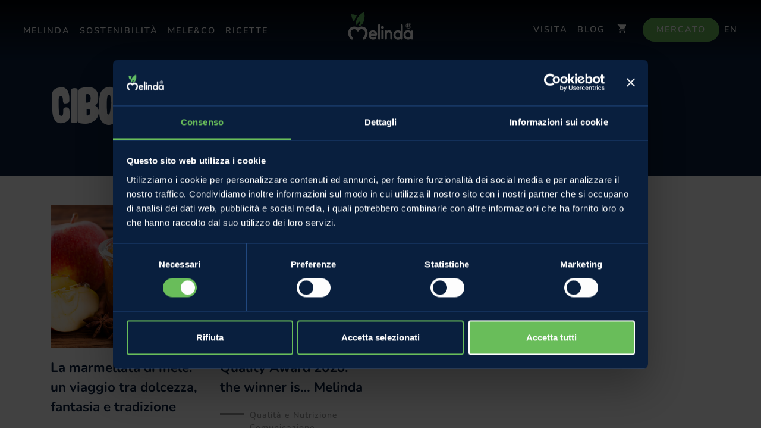

--- FILE ---
content_type: text/html; charset=UTF-8
request_url: https://melinda.it/tag/cibo-sano/
body_size: 12940
content:
<!DOCTYPE html>
<html dir="ltr" lang="it-IT"
	prefix="og: https://ogp.me/ns#" >
<head>
  <meta charset="UTF-8">
  <meta name="viewport" content="width=device-width, initial-scale=1, shrink-to-fit=no">
  <link rel="profile" href="https://gmpg.org/xfn/11">

	<link rel="stylesheet" href="https://use.typekit.net/lso3kvk.css">
	
	<link rel="stylesheet" href="https://melinda.it/wp-content/themes/melinda/jquery-plugin/owl/owl.carousel.min.css" />

  <title>Cibo sano</title>
<link rel="alternate" hreflang="it" href="https://melinda.it/tag/cibo-sano/" />
<link rel="alternate" hreflang="x-default" href="https://melinda.it/tag/cibo-sano/" />

		<!-- All in One SEO 4.2.4 - aioseo.com -->
		<meta name="robots" content="max-snippet:-1, max-image-preview:large, max-video-preview:-1" />
		<link rel="canonical" href="https://melinda.it/tag/cibo-sano/" />
		<meta name="generator" content="All in One SEO (AIOSEO) 4.2.4 " />
		<script type="application/ld+json" class="aioseo-schema">
			{"@context":"https:\/\/schema.org","@graph":[{"@type":"WebSite","@id":"https:\/\/melinda.it\/#website","url":"https:\/\/melinda.it\/","name":"Melinda","description":"Mele prodotte in Trentino, Val di Non, Val di Sole","inLanguage":"it-IT","publisher":{"@id":"https:\/\/melinda.it\/#organization"}},{"@type":"Organization","@id":"https:\/\/melinda.it\/#organization","name":"Melinda","url":"https:\/\/melinda.it\/","logo":{"@type":"ImageObject","@id":"https:\/\/melinda.it\/#organizationLogo","url":"https:\/\/melinda.it\/wp-content\/uploads\/2019\/08\/melinda-main-logo-noborder.svg","caption":"melinda main logo noborder"},"image":{"@id":"https:\/\/melinda.it\/#organizationLogo"},"sameAs":["https:\/\/www.instagram.com\/melinda.valdinon\/","https:\/\/www.youtube.com\/user\/MelindaValDiNon","https:\/\/www.linkedin.com\/company\/consorzio-melinda-sca\/"]},{"@type":"BreadcrumbList","@id":"https:\/\/melinda.it\/tag\/cibo-sano\/#breadcrumblist","itemListElement":[{"@type":"ListItem","@id":"https:\/\/melinda.it\/#listItem","position":1,"item":{"@type":"WebPage","@id":"https:\/\/melinda.it\/","name":"Home","description":"Mele DOP del Trentino, Val di Non, Val di Sole: un consorzio di cooperative che coltiva e produce mele Golden, Red, Fuji, Renetta, Gala, Evelina e altra frutta","url":"https:\/\/melinda.it\/"},"nextItem":"https:\/\/melinda.it\/tag\/cibo-sano\/#listItem"},{"@type":"ListItem","@id":"https:\/\/melinda.it\/tag\/cibo-sano\/#listItem","position":2,"item":{"@type":"WebPage","@id":"https:\/\/melinda.it\/tag\/cibo-sano\/","name":"Cibo sano","url":"https:\/\/melinda.it\/tag\/cibo-sano\/"},"previousItem":"https:\/\/melinda.it\/#listItem"}]},{"@type":"CollectionPage","@id":"https:\/\/melinda.it\/tag\/cibo-sano\/#collectionpage","url":"https:\/\/melinda.it\/tag\/cibo-sano\/","name":"Cibo sano","inLanguage":"it-IT","isPartOf":{"@id":"https:\/\/melinda.it\/#website"},"breadcrumb":{"@id":"https:\/\/melinda.it\/tag\/cibo-sano\/#breadcrumblist"}}]}
		</script>
		<!-- All in One SEO -->

<link rel='dns-prefetch' href='//staging.melinda.it' />
<link rel='dns-prefetch' href='//s.w.org' />
<link rel="alternate" type="application/rss+xml" title="Melinda &raquo; Feed" href="https://melinda.it/feed/" />
<link rel="alternate" type="application/rss+xml" title="Melinda &raquo; Feed dei commenti" href="https://melinda.it/comments/feed/" />
<link rel="alternate" type="application/rss+xml" title="Melinda &raquo; Cibo sano Feed del tag" href="https://melinda.it/tag/cibo-sano/feed/" />
<script type="d01eb1ea4edbfdc58e4beeb4-text/javascript">
window._wpemojiSettings = {"baseUrl":"https:\/\/s.w.org\/images\/core\/emoji\/14.0.0\/72x72\/","ext":".png","svgUrl":"https:\/\/s.w.org\/images\/core\/emoji\/14.0.0\/svg\/","svgExt":".svg","source":{"concatemoji":"https:\/\/melinda.it\/wp-includes\/js\/wp-emoji-release.min.js?ver=6.0.1"}};
/*! This file is auto-generated */
!function(e,a,t){var n,r,o,i=a.createElement("canvas"),p=i.getContext&&i.getContext("2d");function s(e,t){var a=String.fromCharCode,e=(p.clearRect(0,0,i.width,i.height),p.fillText(a.apply(this,e),0,0),i.toDataURL());return p.clearRect(0,0,i.width,i.height),p.fillText(a.apply(this,t),0,0),e===i.toDataURL()}function c(e){var t=a.createElement("script");t.src=e,t.defer=t.type="text/javascript",a.getElementsByTagName("head")[0].appendChild(t)}for(o=Array("flag","emoji"),t.supports={everything:!0,everythingExceptFlag:!0},r=0;r<o.length;r++)t.supports[o[r]]=function(e){if(!p||!p.fillText)return!1;switch(p.textBaseline="top",p.font="600 32px Arial",e){case"flag":return s([127987,65039,8205,9895,65039],[127987,65039,8203,9895,65039])?!1:!s([55356,56826,55356,56819],[55356,56826,8203,55356,56819])&&!s([55356,57332,56128,56423,56128,56418,56128,56421,56128,56430,56128,56423,56128,56447],[55356,57332,8203,56128,56423,8203,56128,56418,8203,56128,56421,8203,56128,56430,8203,56128,56423,8203,56128,56447]);case"emoji":return!s([129777,127995,8205,129778,127999],[129777,127995,8203,129778,127999])}return!1}(o[r]),t.supports.everything=t.supports.everything&&t.supports[o[r]],"flag"!==o[r]&&(t.supports.everythingExceptFlag=t.supports.everythingExceptFlag&&t.supports[o[r]]);t.supports.everythingExceptFlag=t.supports.everythingExceptFlag&&!t.supports.flag,t.DOMReady=!1,t.readyCallback=function(){t.DOMReady=!0},t.supports.everything||(n=function(){t.readyCallback()},a.addEventListener?(a.addEventListener("DOMContentLoaded",n,!1),e.addEventListener("load",n,!1)):(e.attachEvent("onload",n),a.attachEvent("onreadystatechange",function(){"complete"===a.readyState&&t.readyCallback()})),(e=t.source||{}).concatemoji?c(e.concatemoji):e.wpemoji&&e.twemoji&&(c(e.twemoji),c(e.wpemoji)))}(window,document,window._wpemojiSettings);
</script>
<style>
img.wp-smiley,
img.emoji {
	display: inline !important;
	border: none !important;
	box-shadow: none !important;
	height: 1em !important;
	width: 1em !important;
	margin: 0 0.07em !important;
	vertical-align: -0.1em !important;
	background: none !important;
	padding: 0 !important;
}
</style>
	<link rel='stylesheet' id='wp-block-library-css'  href='https://melinda.it/wp-includes/css/dist/block-library/style.min.css?ver=6.0.1' media='all' />
<style id='global-styles-inline-css'>
body{--wp--preset--color--black: #000000;--wp--preset--color--cyan-bluish-gray: #abb8c3;--wp--preset--color--white: #fff;--wp--preset--color--pale-pink: #f78da7;--wp--preset--color--vivid-red: #cf2e2e;--wp--preset--color--luminous-vivid-orange: #ff6900;--wp--preset--color--luminous-vivid-amber: #fcb900;--wp--preset--color--light-green-cyan: #7bdcb5;--wp--preset--color--vivid-green-cyan: #00d084;--wp--preset--color--pale-cyan-blue: #8ed1fc;--wp--preset--color--vivid-cyan-blue: #0693e3;--wp--preset--color--vivid-purple: #9b51e0;--wp--preset--color--blue: #0d6efd;--wp--preset--color--indigo: #6610f2;--wp--preset--color--purple: #5533ff;--wp--preset--color--pink: #d63384;--wp--preset--color--red: #dc3545;--wp--preset--color--orange: #fd7e14;--wp--preset--color--yellow: #ffc107;--wp--preset--color--green: #198754;--wp--preset--color--teal: #20c997;--wp--preset--color--cyan: #0dcaf0;--wp--preset--color--gray: #6c757d;--wp--preset--color--gray-dark: #343a40;--wp--preset--gradient--vivid-cyan-blue-to-vivid-purple: linear-gradient(135deg,rgba(6,147,227,1) 0%,rgb(155,81,224) 100%);--wp--preset--gradient--light-green-cyan-to-vivid-green-cyan: linear-gradient(135deg,rgb(122,220,180) 0%,rgb(0,208,130) 100%);--wp--preset--gradient--luminous-vivid-amber-to-luminous-vivid-orange: linear-gradient(135deg,rgba(252,185,0,1) 0%,rgba(255,105,0,1) 100%);--wp--preset--gradient--luminous-vivid-orange-to-vivid-red: linear-gradient(135deg,rgba(255,105,0,1) 0%,rgb(207,46,46) 100%);--wp--preset--gradient--very-light-gray-to-cyan-bluish-gray: linear-gradient(135deg,rgb(238,238,238) 0%,rgb(169,184,195) 100%);--wp--preset--gradient--cool-to-warm-spectrum: linear-gradient(135deg,rgb(74,234,220) 0%,rgb(151,120,209) 20%,rgb(207,42,186) 40%,rgb(238,44,130) 60%,rgb(251,105,98) 80%,rgb(254,248,76) 100%);--wp--preset--gradient--blush-light-purple: linear-gradient(135deg,rgb(255,206,236) 0%,rgb(152,150,240) 100%);--wp--preset--gradient--blush-bordeaux: linear-gradient(135deg,rgb(254,205,165) 0%,rgb(254,45,45) 50%,rgb(107,0,62) 100%);--wp--preset--gradient--luminous-dusk: linear-gradient(135deg,rgb(255,203,112) 0%,rgb(199,81,192) 50%,rgb(65,88,208) 100%);--wp--preset--gradient--pale-ocean: linear-gradient(135deg,rgb(255,245,203) 0%,rgb(182,227,212) 50%,rgb(51,167,181) 100%);--wp--preset--gradient--electric-grass: linear-gradient(135deg,rgb(202,248,128) 0%,rgb(113,206,126) 100%);--wp--preset--gradient--midnight: linear-gradient(135deg,rgb(2,3,129) 0%,rgb(40,116,252) 100%);--wp--preset--duotone--dark-grayscale: url('#wp-duotone-dark-grayscale');--wp--preset--duotone--grayscale: url('#wp-duotone-grayscale');--wp--preset--duotone--purple-yellow: url('#wp-duotone-purple-yellow');--wp--preset--duotone--blue-red: url('#wp-duotone-blue-red');--wp--preset--duotone--midnight: url('#wp-duotone-midnight');--wp--preset--duotone--magenta-yellow: url('#wp-duotone-magenta-yellow');--wp--preset--duotone--purple-green: url('#wp-duotone-purple-green');--wp--preset--duotone--blue-orange: url('#wp-duotone-blue-orange');--wp--preset--font-size--small: 13px;--wp--preset--font-size--medium: 20px;--wp--preset--font-size--large: 36px;--wp--preset--font-size--x-large: 42px;}.has-black-color{color: var(--wp--preset--color--black) !important;}.has-cyan-bluish-gray-color{color: var(--wp--preset--color--cyan-bluish-gray) !important;}.has-white-color{color: var(--wp--preset--color--white) !important;}.has-pale-pink-color{color: var(--wp--preset--color--pale-pink) !important;}.has-vivid-red-color{color: var(--wp--preset--color--vivid-red) !important;}.has-luminous-vivid-orange-color{color: var(--wp--preset--color--luminous-vivid-orange) !important;}.has-luminous-vivid-amber-color{color: var(--wp--preset--color--luminous-vivid-amber) !important;}.has-light-green-cyan-color{color: var(--wp--preset--color--light-green-cyan) !important;}.has-vivid-green-cyan-color{color: var(--wp--preset--color--vivid-green-cyan) !important;}.has-pale-cyan-blue-color{color: var(--wp--preset--color--pale-cyan-blue) !important;}.has-vivid-cyan-blue-color{color: var(--wp--preset--color--vivid-cyan-blue) !important;}.has-vivid-purple-color{color: var(--wp--preset--color--vivid-purple) !important;}.has-black-background-color{background-color: var(--wp--preset--color--black) !important;}.has-cyan-bluish-gray-background-color{background-color: var(--wp--preset--color--cyan-bluish-gray) !important;}.has-white-background-color{background-color: var(--wp--preset--color--white) !important;}.has-pale-pink-background-color{background-color: var(--wp--preset--color--pale-pink) !important;}.has-vivid-red-background-color{background-color: var(--wp--preset--color--vivid-red) !important;}.has-luminous-vivid-orange-background-color{background-color: var(--wp--preset--color--luminous-vivid-orange) !important;}.has-luminous-vivid-amber-background-color{background-color: var(--wp--preset--color--luminous-vivid-amber) !important;}.has-light-green-cyan-background-color{background-color: var(--wp--preset--color--light-green-cyan) !important;}.has-vivid-green-cyan-background-color{background-color: var(--wp--preset--color--vivid-green-cyan) !important;}.has-pale-cyan-blue-background-color{background-color: var(--wp--preset--color--pale-cyan-blue) !important;}.has-vivid-cyan-blue-background-color{background-color: var(--wp--preset--color--vivid-cyan-blue) !important;}.has-vivid-purple-background-color{background-color: var(--wp--preset--color--vivid-purple) !important;}.has-black-border-color{border-color: var(--wp--preset--color--black) !important;}.has-cyan-bluish-gray-border-color{border-color: var(--wp--preset--color--cyan-bluish-gray) !important;}.has-white-border-color{border-color: var(--wp--preset--color--white) !important;}.has-pale-pink-border-color{border-color: var(--wp--preset--color--pale-pink) !important;}.has-vivid-red-border-color{border-color: var(--wp--preset--color--vivid-red) !important;}.has-luminous-vivid-orange-border-color{border-color: var(--wp--preset--color--luminous-vivid-orange) !important;}.has-luminous-vivid-amber-border-color{border-color: var(--wp--preset--color--luminous-vivid-amber) !important;}.has-light-green-cyan-border-color{border-color: var(--wp--preset--color--light-green-cyan) !important;}.has-vivid-green-cyan-border-color{border-color: var(--wp--preset--color--vivid-green-cyan) !important;}.has-pale-cyan-blue-border-color{border-color: var(--wp--preset--color--pale-cyan-blue) !important;}.has-vivid-cyan-blue-border-color{border-color: var(--wp--preset--color--vivid-cyan-blue) !important;}.has-vivid-purple-border-color{border-color: var(--wp--preset--color--vivid-purple) !important;}.has-vivid-cyan-blue-to-vivid-purple-gradient-background{background: var(--wp--preset--gradient--vivid-cyan-blue-to-vivid-purple) !important;}.has-light-green-cyan-to-vivid-green-cyan-gradient-background{background: var(--wp--preset--gradient--light-green-cyan-to-vivid-green-cyan) !important;}.has-luminous-vivid-amber-to-luminous-vivid-orange-gradient-background{background: var(--wp--preset--gradient--luminous-vivid-amber-to-luminous-vivid-orange) !important;}.has-luminous-vivid-orange-to-vivid-red-gradient-background{background: var(--wp--preset--gradient--luminous-vivid-orange-to-vivid-red) !important;}.has-very-light-gray-to-cyan-bluish-gray-gradient-background{background: var(--wp--preset--gradient--very-light-gray-to-cyan-bluish-gray) !important;}.has-cool-to-warm-spectrum-gradient-background{background: var(--wp--preset--gradient--cool-to-warm-spectrum) !important;}.has-blush-light-purple-gradient-background{background: var(--wp--preset--gradient--blush-light-purple) !important;}.has-blush-bordeaux-gradient-background{background: var(--wp--preset--gradient--blush-bordeaux) !important;}.has-luminous-dusk-gradient-background{background: var(--wp--preset--gradient--luminous-dusk) !important;}.has-pale-ocean-gradient-background{background: var(--wp--preset--gradient--pale-ocean) !important;}.has-electric-grass-gradient-background{background: var(--wp--preset--gradient--electric-grass) !important;}.has-midnight-gradient-background{background: var(--wp--preset--gradient--midnight) !important;}.has-small-font-size{font-size: var(--wp--preset--font-size--small) !important;}.has-medium-font-size{font-size: var(--wp--preset--font-size--medium) !important;}.has-large-font-size{font-size: var(--wp--preset--font-size--large) !important;}.has-x-large-font-size{font-size: var(--wp--preset--font-size--x-large) !important;}
</style>
<link rel='stylesheet' id='contact-form-7-css'  href='https://melinda.it/wp-content/plugins/contact-form-7/includes/css/styles.css?ver=5.6.2' media='all' />
<link rel='stylesheet' id='wpml-legacy-horizontal-list-0-css'  href='//staging.melinda.it/wp-content/plugins/sitepress-multilingual-cms/templates/language-switchers/legacy-list-horizontal/style.min.css?ver=1' media='all' />
<link rel='stylesheet' id='wpml-menu-item-0-css'  href='//staging.melinda.it/wp-content/plugins/sitepress-multilingual-cms/templates/language-switchers/menu-item/style.min.css?ver=1' media='all' />
<link rel='stylesheet' id='fontawesome-css'  href='https://melinda.it/wp-content/themes/melinda/fonts/fontawesome/css/all.min.css?ver=5.10.2' media='all' />
<link rel='stylesheet' id='child-understrap-styles-css'  href='https://melinda.it/wp-content/themes/melinda/css/child-theme.css?ver=0.5.3' media='all' />
<script src='https://melinda.it/wp-includes/js/jquery/jquery.min.js?ver=3.6.0' id='jquery-core-js' type="d01eb1ea4edbfdc58e4beeb4-text/javascript"></script>
<script async='async' src='https://melinda.it/wp-includes/js/jquery/jquery-migrate.min.js?ver=3.3.2' id='jquery-migrate-js' type="d01eb1ea4edbfdc58e4beeb4-text/javascript"></script>
<link rel="https://api.w.org/" href="https://melinda.it/wp-json/" /><link rel="alternate" type="application/json" href="https://melinda.it/wp-json/wp/v2/tags/72" /><link rel="EditURI" type="application/rsd+xml" title="RSD" href="https://melinda.it/xmlrpc.php?rsd" />
<link rel="wlwmanifest" type="application/wlwmanifest+xml" href="https://melinda.it/wp-includes/wlwmanifest.xml" /> 
<meta name="generator" content="WordPress 6.0.1" />
<meta name="generator" content="WPML ver:4.5.8 stt:1,27;" />
		<script type="d01eb1ea4edbfdc58e4beeb4-text/javascript">
			document.documentElement.className = document.documentElement.className.replace( 'no-js', 'js' );
		</script>
				<style>
			.no-js img.lazyload { display: none; }
			figure.wp-block-image img.lazyloading { min-width: 150px; }
							.lazyload, .lazyloading { opacity: 0; }
				.lazyloaded {
					opacity: 1;
					transition: opacity 400ms;
					transition-delay: 0ms;
				}
					</style>
		<meta name="mobile-web-app-capable" content="yes">
<meta name="apple-mobile-web-app-capable" content="yes">
<meta name="apple-mobile-web-app-title" content="Melinda - Mele prodotte in Trentino, Val di Non, Val di Sole">
<link rel="icon" href="https://melinda.it/wp-content/uploads/2019/08/cropped-favicon-150x150.png" sizes="32x32" />
<link rel="icon" href="https://melinda.it/wp-content/uploads/2019/08/cropped-favicon-240x240.png" sizes="192x192" />
<link rel="apple-touch-icon" href="https://melinda.it/wp-content/uploads/2019/08/cropped-favicon-240x240.png" />
<meta name="msapplication-TileImage" content="https://melinda.it/wp-content/uploads/2019/08/cropped-favicon-300x300.png" />
		<style id="wp-custom-css">
			.thumb-trasformati img {
	width: 100%;
	height: auto;
	display: block;
}
.team-contain.nopadding {
	padding: 0px;
	height: 92%;
}
.team-contain .foto_persona {
	width: 100%;
	
}
.team-contain .foto_persona img {
	width: 100%;
	height: auto;
	display: block;
	}
.team-contain .testi {
	padding : 30px;
}
.sugarpunch {
    font-family: 'Sugarpunch'!important;}

.comunicati .gallery.gallery-strip {
		margin-bottom: 60px;
	}
	.comunicati .gallery.gallery-strip .gallery-strip-thumbnail {
    display: inline-block;
    margin: 0 4px 4px 0;
    position: relative;
    overflow: hidden;
}
.comunicati .gallery.gallery-strip .gallery-strip-thumbnail img {	    
	margin: 10px auto;
				}
.comunicati .gallery.gallery-strip .gallery-strip-thumbnail a {
    display: inline-grid;
}
.comunicati .gallery.gallery-strip .gallery-strip-thumbnail a.download {
    background-color: #333;
    color: #fff;
    display: block;
   padding: 10px 6px 4px 6px;
}
.comunicati .gallery.gallery-strip .gallery-strip-thumbnail a.download:hover {
    background-color: #4d4d4d;
    text-decoration: none;
}
.comunicati .files_container {
margin-bottom: 60px;
				}
.comunicati .correlati {
					display: flex;
					justify-content: space-between;
					align-content: flex-start;
					flex-wrap: wrap;
				}
.comunicati .correlati .post {
					flex: 0 0 49%;
					width: 49%;
					margin: 26px 0px;
				}
.comunicati .correlati .post .img_post {
					
				}
.comunicati .correlati .post .img_post img {
					width: 100%; 
					height: auto;
					display: block;
				}
.lista_progetti_pnrr {}

.lista_progetti_pnrr .progetto {
	display: flex; 
	flex-direction: column;
	justify-content: center;
	align-items: center;
	margin-bottom: 30px;
}
.lista_progetti_pnrr .progetto .cta a  {
	    text-decoration: underline;
    color: #6ABF5B;
		text-transform: uppercase;
}
.lista_progetti_pnrr .progetto > div {
	margin-bottom: 20px;
}
.lista_progetti_pnrr .progetto .mela_icon {
	margin: 0px 10px;
	width: 35px;
	height: auto;
}

.col-altern-auto-img.metacolonna img {
    width: 50%;
    margin-bottom: 20px;
}

.col-altern-auto-img.colonna30 img {
    width: 33%;
    margin-bottom: 20px;
}

#mercato .titlecontainer { 
	padding: 20px 0px;
	border-bottom: solid 1px #ccc;
}

#mercato .title {
    font-size: 2rem;
    font-weight: 800;
    border-bottom: solid 0px #ccc;
    border-top: solid 1px #ccc;
    text-transform: uppercase;
    padding: 20px 0 0px 0px;
    color: #0A203F;
}

#mercato .subtitle {
    font-size: 1rem;
    font-weight: 800;
   
		text-transform: uppercase;
    padding: 20px 0 0 0 ;
    color: #0A203F;
}
.cart-icon img {
	display:none;
}

@media screen and (max-width:1291px) {
.cart-icon {
	text-align: center;
	margin: auto;
	padding: 20px;
}
	.cart-icon::before { 
    bottom: 50%;
}
}

.regolamento strong {
font-weight: 900;}
.tabella_regolamento {
overflow: scroll;}
.tabella_regolamento tr {border-bottom: 1px solid #000;padding: 6px 0px;}
.immagine_premi {
width:100%!important;
height: auto;}

.logodistretto {
	width:80%!important;
}

.logodistretto img {
	width:100%!important;
	height: auto;
}		</style>
		
      <script src="https://melinda.it/wp-content/themes/melinda/jquery-plugin/owl/owl.carousel.min.js" integrity="sha256-pTxD+DSzIwmwhOqTFN+DB+nHjO4iAsbgfyFq5K5bcE0=" crossorigin="anonymous" type="d01eb1ea4edbfdc58e4beeb4-text/javascript"></script>
	
  <script type="d01eb1ea4edbfdc58e4beeb4-text/javascript">
    window.dataLayer = window.dataLayer || [];
    window.dataLayer.push({
      'visitorLanguage': 'it'
    });
  </script>
    
  <!-- Google Tag Manager -->
  <script type="d01eb1ea4edbfdc58e4beeb4-text/javascript">(function(w,d,s,l,i){w[l]=w[l]||[];w[l].push({'gtm.start':
  new Date().getTime(),event:'gtm.js'});var f=d.getElementsByTagName(s)[0],
  j=d.createElement(s),dl=l!='dataLayer'?'&l='+l:'';j.async=true;j.src=
  'https://www.googletagmanager.com/gtm.js?id='+i+dl;f.parentNode.insertBefore(j,f);
  })(window,document,'script','dataLayer','GTM-NWTPJ6T');</script>
  <!-- End Google Tag Manager -->

  
</head>

<body class="archive tag tag-cibo-sano tag-72 wp-custom-logo wp-embed-responsive group-blog hfeed understrap-has-sidebar">
<svg xmlns="http://www.w3.org/2000/svg" viewBox="0 0 0 0" width="0" height="0" focusable="false" role="none" style="visibility: hidden; position: absolute; left: -9999px; overflow: hidden;" ><defs><filter id="wp-duotone-dark-grayscale"><feColorMatrix color-interpolation-filters="sRGB" type="matrix" values=" .299 .587 .114 0 0 .299 .587 .114 0 0 .299 .587 .114 0 0 .299 .587 .114 0 0 " /><feComponentTransfer color-interpolation-filters="sRGB" ><feFuncR type="table" tableValues="0 0.49803921568627" /><feFuncG type="table" tableValues="0 0.49803921568627" /><feFuncB type="table" tableValues="0 0.49803921568627" /><feFuncA type="table" tableValues="1 1" /></feComponentTransfer><feComposite in2="SourceGraphic" operator="in" /></filter></defs></svg><svg xmlns="http://www.w3.org/2000/svg" viewBox="0 0 0 0" width="0" height="0" focusable="false" role="none" style="visibility: hidden; position: absolute; left: -9999px; overflow: hidden;" ><defs><filter id="wp-duotone-grayscale"><feColorMatrix color-interpolation-filters="sRGB" type="matrix" values=" .299 .587 .114 0 0 .299 .587 .114 0 0 .299 .587 .114 0 0 .299 .587 .114 0 0 " /><feComponentTransfer color-interpolation-filters="sRGB" ><feFuncR type="table" tableValues="0 1" /><feFuncG type="table" tableValues="0 1" /><feFuncB type="table" tableValues="0 1" /><feFuncA type="table" tableValues="1 1" /></feComponentTransfer><feComposite in2="SourceGraphic" operator="in" /></filter></defs></svg><svg xmlns="http://www.w3.org/2000/svg" viewBox="0 0 0 0" width="0" height="0" focusable="false" role="none" style="visibility: hidden; position: absolute; left: -9999px; overflow: hidden;" ><defs><filter id="wp-duotone-purple-yellow"><feColorMatrix color-interpolation-filters="sRGB" type="matrix" values=" .299 .587 .114 0 0 .299 .587 .114 0 0 .299 .587 .114 0 0 .299 .587 .114 0 0 " /><feComponentTransfer color-interpolation-filters="sRGB" ><feFuncR type="table" tableValues="0.54901960784314 0.98823529411765" /><feFuncG type="table" tableValues="0 1" /><feFuncB type="table" tableValues="0.71764705882353 0.25490196078431" /><feFuncA type="table" tableValues="1 1" /></feComponentTransfer><feComposite in2="SourceGraphic" operator="in" /></filter></defs></svg><svg xmlns="http://www.w3.org/2000/svg" viewBox="0 0 0 0" width="0" height="0" focusable="false" role="none" style="visibility: hidden; position: absolute; left: -9999px; overflow: hidden;" ><defs><filter id="wp-duotone-blue-red"><feColorMatrix color-interpolation-filters="sRGB" type="matrix" values=" .299 .587 .114 0 0 .299 .587 .114 0 0 .299 .587 .114 0 0 .299 .587 .114 0 0 " /><feComponentTransfer color-interpolation-filters="sRGB" ><feFuncR type="table" tableValues="0 1" /><feFuncG type="table" tableValues="0 0.27843137254902" /><feFuncB type="table" tableValues="0.5921568627451 0.27843137254902" /><feFuncA type="table" tableValues="1 1" /></feComponentTransfer><feComposite in2="SourceGraphic" operator="in" /></filter></defs></svg><svg xmlns="http://www.w3.org/2000/svg" viewBox="0 0 0 0" width="0" height="0" focusable="false" role="none" style="visibility: hidden; position: absolute; left: -9999px; overflow: hidden;" ><defs><filter id="wp-duotone-midnight"><feColorMatrix color-interpolation-filters="sRGB" type="matrix" values=" .299 .587 .114 0 0 .299 .587 .114 0 0 .299 .587 .114 0 0 .299 .587 .114 0 0 " /><feComponentTransfer color-interpolation-filters="sRGB" ><feFuncR type="table" tableValues="0 0" /><feFuncG type="table" tableValues="0 0.64705882352941" /><feFuncB type="table" tableValues="0 1" /><feFuncA type="table" tableValues="1 1" /></feComponentTransfer><feComposite in2="SourceGraphic" operator="in" /></filter></defs></svg><svg xmlns="http://www.w3.org/2000/svg" viewBox="0 0 0 0" width="0" height="0" focusable="false" role="none" style="visibility: hidden; position: absolute; left: -9999px; overflow: hidden;" ><defs><filter id="wp-duotone-magenta-yellow"><feColorMatrix color-interpolation-filters="sRGB" type="matrix" values=" .299 .587 .114 0 0 .299 .587 .114 0 0 .299 .587 .114 0 0 .299 .587 .114 0 0 " /><feComponentTransfer color-interpolation-filters="sRGB" ><feFuncR type="table" tableValues="0.78039215686275 1" /><feFuncG type="table" tableValues="0 0.94901960784314" /><feFuncB type="table" tableValues="0.35294117647059 0.47058823529412" /><feFuncA type="table" tableValues="1 1" /></feComponentTransfer><feComposite in2="SourceGraphic" operator="in" /></filter></defs></svg><svg xmlns="http://www.w3.org/2000/svg" viewBox="0 0 0 0" width="0" height="0" focusable="false" role="none" style="visibility: hidden; position: absolute; left: -9999px; overflow: hidden;" ><defs><filter id="wp-duotone-purple-green"><feColorMatrix color-interpolation-filters="sRGB" type="matrix" values=" .299 .587 .114 0 0 .299 .587 .114 0 0 .299 .587 .114 0 0 .299 .587 .114 0 0 " /><feComponentTransfer color-interpolation-filters="sRGB" ><feFuncR type="table" tableValues="0.65098039215686 0.40392156862745" /><feFuncG type="table" tableValues="0 1" /><feFuncB type="table" tableValues="0.44705882352941 0.4" /><feFuncA type="table" tableValues="1 1" /></feComponentTransfer><feComposite in2="SourceGraphic" operator="in" /></filter></defs></svg><svg xmlns="http://www.w3.org/2000/svg" viewBox="0 0 0 0" width="0" height="0" focusable="false" role="none" style="visibility: hidden; position: absolute; left: -9999px; overflow: hidden;" ><defs><filter id="wp-duotone-blue-orange"><feColorMatrix color-interpolation-filters="sRGB" type="matrix" values=" .299 .587 .114 0 0 .299 .587 .114 0 0 .299 .587 .114 0 0 .299 .587 .114 0 0 " /><feComponentTransfer color-interpolation-filters="sRGB" ><feFuncR type="table" tableValues="0.098039215686275 1" /><feFuncG type="table" tableValues="0 0.66274509803922" /><feFuncB type="table" tableValues="0.84705882352941 0.41960784313725" /><feFuncA type="table" tableValues="1 1" /></feComponentTransfer><feComposite in2="SourceGraphic" operator="in" /></filter></defs></svg><div class="site" id="page">

  <!-- ******************* The Navbar Area ******************* -->
  <div id="wrapper-navbar" itemscope itemtype="http://schema.org/WebSite">

    <a class="skip-link sr-only sr-only-focusable" href="#content">Salta al contenuto</a>

    <nav class="navbar navbar-expand-lg navbar-dark">

          <div class="container-fluid">
    
        <!-- The WordPress SX -->
        <div id="navbarNavDropdown" class="collapse navbar-collapse order-4 order-lg-1"><ul id="main-menu" class="navbar-nav ml-0"><li itemscope="itemscope" itemtype="https://www.schema.org/SiteNavigationElement" id="menu-item-125" class="menu-item menu-item-type-custom menu-item-object-custom menu-item-125 nav-item dropdown"><a title="Melinda" href="https://melinda.it/melinda-un-consorzio-di-4-000-famiglie/" aria-haspopup="true" aria-expanded="false" class="dropdown-toggle nav-link" id="menu-item-dropdown-link-125">
  Melinda</a>
<div class="dropdown-menu mega-dropdown-menu" aria-labelledby="menu-item-dropdown-125" role="menu">
  <div class="container">
    <div class="row">
      <div class="col-md-12 col-lg-6 bg-white p-3 p-lg-5">
                  <div class="megamenu-title">
            <a href="https://melinda.it/melinda-un-consorzio-di-4-000-famiglie/">
              Melinda            </a>
          </div>
          <ul class="first-column-menu">
                          <li class="megamenu-li" data-preview="https://melinda.it/wp-content/uploads/2019/10/grande-famiglia-2.jpg">
                <a href="https://melinda.it/una-grande-famiglia/">
                  L'azienda, una grande famiglia                </a>
              </li>
                          <li class="megamenu-li" data-preview="https://melinda.it/wp-content/uploads/2019/11/responsabilita-sociale-top.jpg">
                <a href="https://melinda.it/la-responsabilita-sociale-di-melinda/">
                  Responsabilità sociale                </a>
              </li>
                          <li class="megamenu-li" data-preview="https://melinda.it/wp-content/uploads/2019/11/mele-dop-top.jpg">
                <a href="https://melinda.it/il-consiglio-damministrazione-melinda/">
                  Il Consiglio di Amministrazione                </a>
              </li>
                          <li class="megamenu-li" data-preview="https://melinda.it/wp-content/uploads/2019/12/storiaetradizione-menu.jpg">
                <a href="/cooperative/">
                  Le Cooperative                </a>
              </li>
                          <li class="megamenu-li" data-preview="https://melinda.it/wp-content/uploads/2024/09/trasformati.jpg">
                <a href="https://melinda.it/melindalab/">
                  Melinda Lab                </a>
              </li>
                          <li class="megamenu-li" data-preview="">
                <a href="https://melinda.it/distretto-della-mela/">
                  Distretto della mela                </a>
              </li>
                          <li class="megamenu-li" data-preview="https://melinda.it/wp-content/uploads/2021/02/LeStoriediMelinda_MOBILE.jpg">
                <a href="https://melinda.it/le-storie-di-melinda/">
                  Le Storie di Melinda                </a>
              </li>
                          <li class="megamenu-li" data-preview="https://melinda.it/wp-content/uploads/2019/11/melinda-consiglioamministrazione-menu.jpg">
                <a href="/comunicati/">
                  Comunicati stampa                </a>
              </li>
                          <li class="megamenu-li" data-preview="https://melinda.it/wp-content/uploads/2019/10/lavoraconnoi_potatura2.jpg">
                <a href="https://melinda.it/lavora-con-noi/">
                  Lavora con noi                </a>
              </li>
                      </ul>
                      </div>
      <div class="col-lg-3 megamenu-preview" style="background-image: url('https://melinda.it/wp-content/uploads/2019/10/grande-famiglia-2.jpg');">
      </div>
    </div>
  </div>
</div>
</li>
<li itemscope="itemscope" itemtype="https://www.schema.org/SiteNavigationElement" id="menu-item-5856" class="menu-item menu-item-type-custom menu-item-object-custom menu-item-5856 nav-item"><a title="Sostenibilità" target="_blank" rel="noopener noreferrer" href="/sostenibilita/" class="nav-link">Sostenibilità</a></li>
<li itemscope="itemscope" itemtype="https://www.schema.org/SiteNavigationElement" id="menu-item-126" class="menu-item menu-item-type-custom menu-item-object-custom menu-item-126 nav-item dropdown"><a title="Mele&Co" href="https://melinda.it/le-mele/" aria-haspopup="true" aria-expanded="false" class="dropdown-toggle nav-link" id="menu-item-dropdown-link-126">
  Mele&Co</a>
<div class="dropdown-menu mega-dropdown-menu" aria-labelledby="menu-item-dropdown-126" role="menu">
  <div class="container">
    <div class="row">
      <div class="col-md-12 col-lg-6 bg-white p-3 p-lg-5">
                  <div class="megamenu-title">
            <a href="https://melinda.it/le-mele/">
              Mele&amp;Co            </a>
          </div>
          <ul class="first-column-menu">
                          <li class="megamenu-li" data-preview="https://melinda.it/wp-content/uploads/2024/10/golden_menu.jpg">
                <a href="https://melinda.it/mele/golden-delicious/">
                  Golden Delicious                </a>
              </li>
                          <li class="megamenu-li" data-preview="https://melinda.it/wp-content/uploads/2025/03/renetta-2.jpg">
                <a href="https://melinda.it/mele/mela-renetta/">
                  Renetta                </a>
              </li>
                          <li class="megamenu-li" data-preview="https://melinda.it/wp-content/uploads/2025/11/menu_morgana.jpg">
                <a href="https://melinda.it/mele/morgana/">
                  Morgana                </a>
              </li>
                          <li class="megamenu-li" data-preview="https://melinda.it/wp-content/uploads/2025/11/menu_dolcevita.jpg">
                <a href="https://melinda.it/mele/dolcevita/">
                  Dolcevita                </a>
              </li>
                          <li class="megamenu-li" data-preview="https://melinda.it/wp-content/uploads/2025/11/menu_tessa.jpg">
                <a href="https://melinda.it/mele/tessa/">
                  Tessa                </a>
              </li>
                          <li class="megamenu-li" data-preview="https://melinda.it/wp-content/uploads/2019/11/evelina.jpg">
                <a href="https://melinda.it/mele/evelina/">
                  Evelina                </a>
              </li>
                          <li class="megamenu-li" data-preview="https://melinda.it/wp-content/uploads/2025/11/menu_kissabel.jpg">
                <a href="https://melinda.it/mele/kissabel/">
                  Kissabel                </a>
              </li>
                          <li class="megamenu-li" data-preview="https://melinda.it/wp-content/uploads/2025/11/menu_sweetango.jpg">
                <a href="https://melinda.it/mele/sweetango/">
                  SweeTango                </a>
              </li>
                          <li class="megamenu-li" data-preview="https://melinda.it/wp-content/uploads/2025/11/menu_piccoline.jpg">
                <a href="https://melinda.it/mele/le-piccoline/">
                  Le Piccoline                </a>
              </li>
                          <li class="megamenu-li" data-preview="https://melinda.it/wp-content/uploads/2019/11/fuji.jpg">
                <a href="https://melinda.it/mele/mela-fuji/">
                  Fuji                </a>
              </li>
                          <li class="megamenu-li" data-preview="https://melinda.it/wp-content/uploads/2019/11/red-d.jpg">
                <a href="https://melinda.it/mele/red-delicious/">
                  Red Delicious                </a>
              </li>
                          <li class="megamenu-li" data-preview="https://melinda.it/wp-content/uploads/2019/11/gala.jpg">
                <a href="https://melinda.it/mele/mela-gala/">
                  Gala                </a>
              </li>
                      </ul>
                          <ul class="secondary">
                          <li class="megamenu-li" data-preview="https://melinda.it/wp-content/uploads/2024/09/trasformati.jpg">
                <a href="https://melinda.it/melinda-si-trasforma-tanti-prodotti-con-le-mele-nel-cuore/">
                  Snack Naturali                </a>
              </li>
                          <li class="megamenu-li" data-preview="https://melinda.it/wp-content/uploads/2019/11/mele-dop-top.jpg">
                <a href="https://melinda.it/d-o-p-dal-2003/">
                  D.O.P. dal 2003                </a>
              </li>
                          <li class="megamenu-li" data-preview="https://melinda.it/wp-content/uploads/2019/11/bio-nuove-varieta.jpg">
                <a href="https://melinda.it/bio-e-nuove-varieta/">
                  Bio e nuove varietà                </a>
              </li>
                          <li class="megamenu-li" data-preview="https://melinda.it/wp-content/uploads/2019/11/melasi-01.jpg">
                <a href="https://melinda.it/melasi-buona-dentro-e-cosi-conveniente/">
                  Melasì&Co                </a>
              </li>
                          <li class="megamenu-li" data-preview="https://melinda.it/wp-content/uploads/2019/11/le-altre-mele-top.jpg">
                <a href="https://melinda.it/le-altre-mele/">
                  Le altre mele                </a>
              </li>
                          <li class="megamenu-li" data-preview="https://melinda.it/wp-content/uploads/2019/11/ciliegie.jpg">
                <a href="https://melinda.it/ciliege-fragole-frutti-di-bosco/">
                  Ciliegie, Fragole e Frutti di Bosco                </a>
              </li>
                          <li class="megamenu-li" data-preview="https://melinda.it/wp-content/uploads/2019/11/mele-fruttetostorico-2.jpg">
                <a href="https://melinda.it/il-frutteto-storico-di-cles/">
                  Il frutteto storico di Cles                </a>
              </li>
                      </ul>
              </div>
      <div class="col-lg-3 megamenu-preview" style="background-image: url('https://melinda.it/wp-content/uploads/2024/10/golden_menu.jpg');">
      </div>
    </div>
  </div>
</div>
</li>
<li itemscope="itemscope" itemtype="https://www.schema.org/SiteNavigationElement" id="menu-item-950" class="menu-item menu-item-type-custom menu-item-object-custom menu-item-950 nav-item dropdown"><a title="Ricette" href="https://melinda.it/ricette/" aria-haspopup="true" aria-expanded="false" class="dropdown-toggle nav-link" id="menu-item-dropdown-link-950">
  Ricette</a>
<div class="dropdown-menu mega-dropdown-menu" aria-labelledby="menu-item-dropdown-950" role="menu">
  <div class="container">
    <div class="row">
      <div class="col-md-12 col-lg-6 bg-white p-3 p-lg-5">
                  <div class="megamenu-title">
            <a href="https://melinda.it/ricette/">
              Ricette            </a>
          </div>
          <ul class="first-column-menu">
                          <li class="megamenu-li" data-preview="https://melinda.it/wp-content/uploads/2019/09/torta-di-mele.jpg">
                <a href="https://melinda.it/ricette/torta-di-mele/">
                  La torta di mele classica                </a>
              </li>
                          <li class="megamenu-li" data-preview="https://melinda.it/wp-content/uploads/2019/11/lo-strudel-mele-tradizionale.jpg">
                <a href="https://melinda.it/ricette/lo-strudel-di-mele-tradizionale/">
                  Lo Strudel di Mele                </a>
              </li>
                          <li class="megamenu-li" data-preview="https://melinda.it/wp-content/uploads/2019/11/smoothie.jpg">
                <a href="https://melinda.it/ricette/smoothie-mela/">
                  Smoothie alla mela                </a>
              </li>
                          <li class="megamenu-li" data-preview="https://melinda.it/wp-content/uploads/2019/11/4.-Crostata-di-ciliegie.jpg">
                <a href="https://melinda.it/ricette/crostata-di-ciliegie/">
                  Crostata di ciliegie                </a>
              </li>
                          <li class="megamenu-li" data-preview="https://melinda.it/wp-content/uploads/2019/11/12.-Insalata-Croccante-Evelina.jpg">
                <a href="https://melinda.it/ricette/insalata-croccante/">
                  Insalata croccante                </a>
              </li>
                          <li class="megamenu-li" data-preview="https://melinda.it/wp-content/uploads/2019/11/9.-Torta-di-mele-Evelina.jpg">
                <a href="https://melinda.it/ricette/torta-evelina/">
                  Torta Evelina                </a>
              </li>
                          <li class="megamenu-li" data-preview="https://melinda.it/wp-content/uploads/2019/09/torta-di-mele.jpg">
                <a href="https://melinda.it/ricette/">
                  Tutte le ricette                </a>
              </li>
                      </ul>
                      </div>
      <div class="col-lg-3 megamenu-preview" style="background-image: url('https://melinda.it/wp-content/uploads/2019/09/torta-di-mele.jpg');">
      </div>
    </div>
  </div>
</div>
</li>
</ul></div>
        <div class="order-2 order-lg-2">
          <!-- Your site title as branding in the menu -->
          <a href="https://melinda.it/" class="navbar-brand custom-logo-link" rel="home"><img   alt="melinda main scritta" data-src="https://melinda.it/wp-content/uploads/2019/08/melinda-main-scritta.svg" class="img-fluid lazyload" src="[data-uri]" /><noscript><img src="https://melinda.it/wp-content/uploads/2019/08/melinda-main-scritta.svg" class="img-fluid" alt="melinda main scritta" /></noscript></a><!-- end custom logo -->
        </div>

        <button class="order-1 navbar-toggler" type="button" data-toggle="collapse" data-target="#navbarNavDropdown" aria-controls="navbarNavDropdown" aria-expanded="false" aria-label="Toggle navigation">
          <span class="navbar-toggler-icon"></span>
        </button>

        <a class="order-3 mb-0" href="https://www.e-commerce.melinda.it/">
          <button class="navbar-toggler">
            <span class="fas fa-shopping-cart"></span>
          </button>
        </a>


        <!-- The WordPress Menu DX -->
        <div id="navbarNavDropdown" class="collapse navbar-collapse order-5"><ul id="main-dx" class="navbar-nav ml-auto"><li itemscope="itemscope" itemtype="https://www.schema.org/SiteNavigationElement" id="menu-item-5861" class="menu-item menu-item-type-custom menu-item-object-custom menu-item-5861 nav-item dropdown"><a title="Visita" href="/vieni-in-val-di-non-e-val-di-sole/" aria-haspopup="true" aria-expanded="false" class="dropdown-toggle nav-link" id="menu-item-dropdown-link-5861">
  Visita</a>
<div class="dropdown-menu mega-dropdown-menu" aria-labelledby="menu-item-dropdown-5861" role="menu">
  <div class="container">
    <div class="row">
      <div class="col-md-12 col-lg-6 bg-white p-3 p-lg-5">
                  <div class="megamenu-title">
            <a href="/vieni-in-val-di-non-e-val-di-sole/">
              Visita            </a>
          </div>
          <ul class="first-column-menu">
                          <li class="megamenu-li" data-preview="https://melinda.it/wp-content/uploads/2019/10/vista-territorio_top1.jpg">
                <a href="https://melinda.it/il-territorio-di-melinda/">
                  Il Territorio                </a>
              </li>
                          <li class="megamenu-li" data-preview="https://melinda.it/wp-content/uploads/2019/10/visita-territorio_1.jpg">
                <a href="/agriturismi/">
                  Agriturismi                </a>
              </li>
                          <li class="megamenu-li" data-preview="https://melinda.it/wp-content/uploads/2019/11/visita-celle-ipogee-menu.jpg">
                <a href="https://melinda.it/le-celle-ipogee-di-melinda/">
                  Celle ipogee                </a>
              </li>
                          <li class="megamenu-li" data-preview="https://melinda.it/wp-content/uploads/2025/10/menu-funivia.jpg">
                <a href="https://melinda.it/funivia-delle-mele/">
                  Funivia delle Mele                </a>
              </li>
                          <li class="megamenu-li" data-preview="https://melinda.it/wp-content/uploads/2025/12/mondomelinda-cover-4.jpg">
                <a href="https://melinda.it/vieni-a-conoscere-melinda-al-nostro-centro-visitatori/">
                  MondoMelinda                </a>
              </li>
                      </ul>
                      </div>
      <div class="col-lg-3 megamenu-preview" style="background-image: url('https://melinda.it/wp-content/uploads/2019/10/vista-territorio_top1.jpg');">
      </div>
    </div>
  </div>
</div>
</li>
<li itemscope="itemscope" itemtype="https://www.schema.org/SiteNavigationElement" id="menu-item-836" class="menu-item menu-item-type-post_type menu-item-object-page current_page_parent menu-item-836 nav-item"><a title="Blog" href="https://melinda.it/almanacco/" class="nav-link">Blog</a></li>
<li itemscope="itemscope" itemtype="https://www.schema.org/SiteNavigationElement" id="menu-item-10562" class="cart-icon menu-item menu-item-type-custom menu-item-object-custom menu-item-10562 nav-item"><a title="Shop" target="_blank" rel="noopener noreferrer" href="https://www.e-commerce.melinda.it/" class="nav-link"><img  width="20"  data-src="https://melinda.it/wp-content/uploads/2019/11/shopping-cart-white.svg" class="cart-icon lazyload" src="[data-uri]" /><noscript><img src="https://melinda.it/wp-content/uploads/2019/11/shopping-cart-white.svg" width="20" class="cart-icon" /></noscript></a></li>
<li itemscope="itemscope" itemtype="https://www.schema.org/SiteNavigationElement" id="menu-item-1710" class="menu-item menu-item-type-custom menu-item-object-custom menu-item-1710 nav-item dropdown"><a title="Mercato" href="/mercato/" aria-haspopup="true" aria-expanded="false" class="dropdown-toggle nav-link" id="menu-item-dropdown-link-1710">
  Mercato</a>
<div class="dropdown-menu mega-dropdown-menu" aria-labelledby="menu-item-dropdown-1710" role="menu">
  <div class="container">
    <div class="row">
      <div class="col-md-12 col-lg-6 bg-white p-3 p-lg-5">
                  <div class="megamenu-title">
            <a href="/mercato/">
              Mercato            </a>
          </div>
          <ul class="first-column-menu">
                          <li class="megamenu-li" data-preview="https://melinda.it/wp-content/uploads/2020/10/logo-parete-ritoccato.jpg">
                <a href="https://melinda.it/mercato/?term_id=34">
                  Commerciale Italia                </a>
              </li>
                          <li class="megamenu-li" data-preview="https://melinda.it/wp-content/uploads/2019/11/export.jpg">
                <a href="https://melinda.it/mercato/?term_id=35">
                  Commerciale Export                </a>
              </li>
                          <li class="megamenu-li" data-preview="https://melinda.it/wp-content/uploads/2019/11/specialistamelinda-1.jpg">
                <a href="https://melinda.it/diventa-anche-tu-uno-specialista-melinda/">
                  Diventa specialista                </a>
              </li>
                          <li class="megamenu-li" data-preview="https://melinda.it/wp-content/uploads/2019/11/melinda-consiglioamministrazione-menu.jpg">
                <a href="https://melinda.it/mercato/?term_id=36">
                  Marketing e comunicazione                </a>
              </li>
                          <li class="megamenu-li" data-preview="https://melinda.it/wp-content/uploads/2019/11/MELINDA-LATRENTINA-menu.jpg">
                <a href="https://melinda.it/melinda-e-la-trentina-una-sinergia-che-funziona/">
                  Melinda e La Trentina                </a>
              </li>
                      </ul>
                      </div>
      <div class="col-lg-3 megamenu-preview" style="background-image: url('https://melinda.it/wp-content/uploads/2020/10/logo-parete-ritoccato.jpg');">
      </div>
    </div>
  </div>
</div>
</li>
<li itemscope="itemscope" itemtype="https://www.schema.org/SiteNavigationElement" id="menu-item-wpml-ls-3-en" class="menu-item wpml-ls-slot-3 wpml-ls-item wpml-ls-item-en wpml-ls-menu-item wpml-ls-first-item wpml-ls-last-item menu-item-type-wpml_ls_menu_item menu-item-object-wpml_ls_menu_item menu-item-wpml-ls-3-en nav-item"><a title="En" href="https://melinda.it/en/" class="nav-link"><span lang="en">En</span></a></li>
</ul></div>
            </div><!-- .container -->
      
    </nav><!-- .site-navigation -->

  </div><!-- #wrapper-navbar end -->

<div class="wrapper" id="archive-wrapper">

	<section class="bg-primary pt-5">
		<div class="container pt-5">
			<div class="row">

				<div class="col-md-12 py-5">
						<h1 class="white">Cibo sano</h1>
				</div>

			</div>
		</div>
	</section>

	<!-- Griglia post -->
  <section class="post-slide py-5 correlati comunicati-loop">
    <div class="container">

      <div class="row" data-post="8838">
        
          <div class="col-md-3 mb-5 border-bottom-grey">
            <a href="https://melinda.it/la-marmellata-di-mele-un-viaggio-tra-dolcezza-fantasia-e-tradizione/"><figure style="background-image: url(https://melinda.it/wp-content/uploads/2023/12/FOTO-1.jpg)" class="thumb-post-grid"></figure></a>
            <a href="https://melinda.it/la-marmellata-di-mele-un-viaggio-tra-dolcezza-fantasia-e-tradizione/"><h4 class="post-title-home my-2">La marmellata di mele: un viaggio tra dolcezza, fantasia e tradizione</h4></a>
            <span class="cat-slide" style="margin-bottom: 10px;">
              Mele e frutta             </span>
            <a href="https://melinda.it/la-marmellata-di-mele-un-viaggio-tra-dolcezza-fantasia-e-tradizione/" class="mt-3">
              <p>
                &nbsp;



L’autunno si annuncia con una sinfonia di colori e sapori e tra le delizie di questa stagione c’è immancabilmente la marmellata di mele: una preparazione              </p>
            </a>
            <span class="data-post">13 Dicembre 2023</span>
          </div>

        
          <div class="col-md-3 mb-5 border-bottom-grey">
            <a href="https://melinda.it/quality-award-2020-the-winner-is-melinda/"><figure style="background-image: url(https://melinda.it/wp-content/uploads/2020/03/219_369_FB_Mar20_Blogpost_A6.png)" class="thumb-post-grid"></figure></a>
            <a href="https://melinda.it/quality-award-2020-the-winner-is-melinda/"><h4 class="post-title-home my-2">Quality Award 2020: the winner is… Melinda</h4></a>
            <span class="cat-slide" style="margin-bottom: 10px;">
              Qualità e Nutrizione Comunicazione             </span>
            <a href="https://melinda.it/quality-award-2020-the-winner-is-melinda/" class="mt-3">
              <p>
                Si chiama Quality Award ed è l’unico riconoscimento italiano attribuito ai prodotti di qualità attraverso il giudizio dei soli consumatori. Tra i premiati del 2020              </p>
            </a>
            <span class="data-post">6 Marzo 2020</span>
          </div>

        
      </div>

      <div class="row">
        <div class="col-md-12">

					<!-- The pagination component -->
					        </div>
      </div>

    </div>
  </section>

</div><!-- #archive-wrapper -->


  <div class="wrapper pt-5" id="wrapper-footer">

    <div class="container">

      <div class="row">

        <!-- Colonna 1 -->
        <div class="col">

          <a href="/"><img  width="100" data-src="https://melinda.it/wp-content/uploads/2019/08/logo-white.svg" class="lazyload" src="[data-uri]" /><noscript><img src="https://melinda.it/wp-content/uploads/2019/08/logo-white.svg" width="100" /></noscript></a>

        </div><!--col end -->

        <!-- Colonna 2 -->
        <div class="col">

          <h6 class="widget-title-custom">Melinda</h6>

          <ul class="menu-footer">
            <li><a href="https://melinda.it/una-grande-famiglia/">L'azienda</a></li>
            <li><a href="https://melinda.it/comunicati/">Comunicati Stampa</a></li>
            <li><a href="https://melinda.it/dove-siamo/">Contatti</a></li>
            <li><a href="https://melinda.it/privacy-policy/">Privacy Policy</a></li>
            <li><a href="https://melinda.it/cookie-policy">Cookie Policy</a></li>
            <li><a href="https://melinda.it/note-legali/">Note legali</a></li>
            <li><a href="https://melinda.it/certificazioni/">Certificazioni</a></li>
            <li><a href="https://melinda.it/investimenti-progetti-agevolati/">Investimenti e progetti agevolati</a></li>
            <li><a href="https://melinda.it/segnalazioni-consumatori-concorsi/">Segnalazioni dei consumatori e sui concorsi </a></li>
            <li><a href="https://melinda.it/whistleblowing/">Whistleblowing <img  width="20" data-src="https://melinda.it/wp-content/uploads/2023/12/whistle-white.svg" class="lazyload" src="[data-uri]" /><noscript><img src="https://melinda.it/wp-content/uploads/2023/12/whistle-white.svg" width="20"/></noscript></a></li>
            <hr class="line-white-footer ml-md-0 " />
            <li><a href="https://melinda.it/sostenibilita/">Sostenibilità</a></li>
          </ul>

        </div><!--col 2 end -->

        <!-- Colonna 3 -->
        <div class="col">

          <h6 class="widget-title-custom">Mele Val di Non</h6>

          <ul class="menu-footer">
            <li><a href="https://melinda.it/le-mele/">Le mele e gli altri prodotti</a></li>
                        <li><a href="https://melinda.it/ricetta/torta-di-mele/">La torta di mele perfetta</a></li>
            <li><a href="https://melinda.it/ricetta/lo-strudel-di-mele-tradizionale/">Lo strudel perfetto</a></li>
            <hr class="line-white-footer ml-md-0 " />
            <li><a href="https://www.e-commerce.melinda.it/" target="_blank">Compra online <img  width="20" data-src="https://melinda.it/wp-content/uploads/2019/11/shopping-cart-white.svg" class="lazyload" src="[data-uri]" /><noscript><img src="https://melinda.it/wp-content/uploads/2019/11/shopping-cart-white.svg" width="20"/></noscript></a></li>
          </ul>

        </div><!--col 3 end -->

        <!-- Colonna 4 -->
        <div class="col">

          <h6 class="widget-title-custom">ANCHE TU</h6>

          <ul class="menu-footer">
            <li><a href="https://melinda.it/mercato/">Grossisti e grande distribuzione</a></li>
            <li><a href="https://melinda.it/diventa-anche-tu-uno-specialista-melinda/">Diventa specialista Melinda</a></li>
            <hr class="line-white-footer ml-md-0 " />
            <li><a href="https://melinda.it/vieni-in-val-di-non-e-val-di-sole/">La Val di Non e Val di Sole</a></li>
            <li><a href="https://melinda.it/agriturismi/">Vieni negli agriturismi</a></li>
            <li><a href="https://melinda.it/le-celle-ipogee-di-melinda/">Le celle ipogee</a></li>
            <li><a href="https://melinda.it/vieni-a-conoscere-melinda-al-nostro-centro-visitatori/">Golden Theatre</a></li>
          </ul>

        </div><!--col 4 end -->

        <div class="col">
          <h6 class="widget-title-custom">Newsletter</h6>
            <p class="text-footer-newsletter white" style="line-height:normal;">
              Iscriviti alla nostra newsletter e riceverai regolarmente informazioni sulle attività Melinda.
            </p>
            <a href="https://melinda.it/iscrizione-newsletter/" class="btn-primary btn-transparent d-inline-block mt-3 text-center">Iscriviti</a>
        </div>

      </div><!-- row end -->

      <!-- Riga Social e Lingua -->
      <div class="row mt-5 bottom-mobile">

        <div class="col-md-6 social">
          <h6 class="widget-title-custom">Follow Melinda</h6>
          <hr class="line-gey-full" />
          <a href="https://www.facebook.com/MelindaValDiNon" target="_blank"><img data-src='https://melinda.it/wp-content/uploads/2019/08/Facebook_2_.svg' class='lazyload' src='[data-uri]' /><noscript><img src="https://melinda.it/wp-content/uploads/2019/08/Facebook_2_.svg" /></noscript></a>
          <a href="https://www.instagram.com/melinda.valdinon/" target="_blank"><img data-src='https://melinda.it/wp-content/uploads/2019/08/Instagram_3_.svg' class='lazyload' src='[data-uri]' /><noscript><img src="https://melinda.it/wp-content/uploads/2019/08/Instagram_3_.svg" /></noscript></a>
          <a href="https://www.youtube.com/user/MelindaValDiNon" target="_blank"><img data-src='https://melinda.it/wp-content/uploads/2019/11/youtube.svg' class='lazyload' src='[data-uri]' /><noscript><img src="https://melinda.it/wp-content/uploads/2019/11/youtube.svg" /></noscript></a>
          <a href="https://twitter.com/MeleMelinda" target="_blank"><img data-src='https://melinda.it/wp-content/uploads/2019/08/Twitter_3_.svg' class='lazyload' src='[data-uri]' /><noscript><img src="https://melinda.it/wp-content/uploads/2019/08/Twitter_3_.svg" /></noscript></a>
        </div>

        <div class="col-md-6 lingua">
          <h6 class="widget-title-custom">Cambia Lingua</h6>
          <hr class="line-gey-full" />
          
<div class="wpml-ls-statics-shortcode_actions wpml-ls wpml-ls-legacy-list-horizontal">
	<ul><li class="wpml-ls-slot-shortcode_actions wpml-ls-item wpml-ls-item-en wpml-ls-first-item wpml-ls-item-legacy-list-horizontal">
				<a href="https://melinda.it/en/" class="wpml-ls-link">
                                                        <img
            
            
            alt="En"
            width=18
            height=12
 data-src="https://melinda.it/wp-content/uploads/flags/eng-glag.svg" class="wpml-ls-flag lazyload" src="[data-uri]" /><noscript><img
            class="wpml-ls-flag"
            src="https://melinda.it/wp-content/uploads/flags/eng-glag.svg"
            alt="En"
            width=18
            height=12
    /></noscript></a>
			</li><li class="wpml-ls-slot-shortcode_actions wpml-ls-item wpml-ls-item-it wpml-ls-current-language wpml-ls-last-item wpml-ls-item-legacy-list-horizontal">
				<a href="https://melinda.it/tag/cibo-sano/" class="wpml-ls-link">
                                                        <img
            
            
            alt="It"
            width=18
            height=12
 data-src="https://melinda.it/wp-content/uploads/flags/eng-glag copy.svg" class="wpml-ls-flag lazyload" src="[data-uri]" /><noscript><img
            class="wpml-ls-flag"
            src="https://melinda.it/wp-content/uploads/flags/eng-glag copy.svg"
            alt="It"
            width=18
            height=12
    /></noscript></a>
			</li></ul>
</div>


          <!-- <a href="http://en.melinda.it/" target="_blank"><img data-src='https://melinda.it/wp-content/uploads/2019/12/eng.png' class='lazyload' src='[data-uri]' /><noscript><img src="https://melinda.it/wp-content/uploads/2019/12/eng.png" /></noscript></a>
          <span style="font-size:12px; color:#f8f8f8;">
            The english version of the Melinda web site is currently under revision and it will be available soon. You can browse the previous english version of Melinda web site.
          </span> -->

        </div>

        <div class="col-md-12 social">
          <hr class="line-gey-full" />
        </div>

        <div class="col-md-10">
          <p class="min-text-footer white">
            Consorzio Melinda copyright 2026 P.IVA e CF 01567870223 - Fattura elettronica - Codice destinatario: M5UXCR1 - <a href="https://melinda.it/privacy-policy/">Privacy policy</a> - <a href="https://melinda.it/cookie-policy/">Cookie policy</a> - <a href="https://melinda.it/note-legali/" target="_blank">Note legali</a> - <a href="/wp-content/uploads/2024/11/Policy-sullutilizzo-dei-gadget-aziendali-di-Melinda.pdf" target="_blank">Gadget policy</a> <br>Intervento realizzato con il contributo dell’U.E. REG. 1308/2013
          </p>
        </div>

        <div class="col-md-2 text-md-right">
          <img  width="15" data-src="https://melinda.it/wp-content/uploads/2019/08/favicon-white.svg" class="lazyload" src="[data-uri]" /><noscript><img src="https://melinda.it/wp-content/uploads/2019/08/favicon-white.svg" width="15"/></noscript>
        </div>

    </div><!-- container end -->

  </div><!-- wrapper end -->

  </div><!-- #page we need this extra closing tag here -->


<script type="d01eb1ea4edbfdc58e4beeb4-text/javascript">
  jQuery(function($) {
    // Sticky Header
    $(window).on('scroll', function(){
      var scrollPosY = window.scrollY;
      if ( scrollPosY > 0 ) {
        $('.navbar').addClass('bg-primary');
      }
      else {
        $('.navbar').removeClass('bg-primary');
      }
    }).trigger('scroll');

    // megamenu
    $('body')
      .on('mouseover', '.megamenu-li', function(e) {
        $(this).parents('.mega-dropdown-menu').eq(0).find('.megamenu-preview').css({ backgroundImage: `url(${$(this).data('preview')})` })
      })
      .on('keyup',function(evt) {
        if (evt.keyCode == 27 && $('.modal.show').length) {
          $('.modal.show').modal('hide');
        }
      });
     // owl-carousel
    $('.owl-carousel').each( function(e) {
      $(this).owlCarousel($(this).data());
    } );

    $('#navbarNavDropdown')
      .on('show.bs.collapse', function(e) {
        $('.navbar').addClass('bg-primary');
      })
      .on('hide.bs.collapse', function(e) {
        $('.navbar').removeClass('bg-primary');
        $(window).trigger('scroll');
      });

    $('.allega-file').each(function() {
      const span = $(this).find('span');
      const input = $(this).find('input');
      const self = $(this);
      span.attr('data-label', self.data('label'));
      input.on('change', function(e) {
        let files = [];
        for( let f of this.files ) {
          files.push( f.name );
        }
        if(files.length) {
          span.attr('data-label', files.join(', '));
        }
        else {
          span.attr('data-label', self.data('label'));
        }
      })
    })
  });
</script>

<script async='async' src='https://melinda.it/wp-includes/js/dist/vendor/regenerator-runtime.min.js?ver=0.13.9' id='regenerator-runtime-js' type="d01eb1ea4edbfdc58e4beeb4-text/javascript"></script>
<script async='async' src='https://melinda.it/wp-includes/js/dist/vendor/wp-polyfill.min.js?ver=3.15.0' id='wp-polyfill-js' type="d01eb1ea4edbfdc58e4beeb4-text/javascript"></script>
<script id='contact-form-7-js-extra' type="d01eb1ea4edbfdc58e4beeb4-text/javascript">
var wpcf7 = {"api":{"root":"https:\/\/melinda.it\/wp-json\/","namespace":"contact-form-7\/v1"}};
</script>
<script async='async' src='https://melinda.it/wp-content/plugins/contact-form-7/includes/js/index.js?ver=5.6.2' id='contact-form-7-js' type="d01eb1ea4edbfdc58e4beeb4-text/javascript"></script>
<script async='async' src='https://melinda.it/wp-content/themes/melinda/js/child-theme.js?ver=0.5.3' id='child-understrap-scripts-js' type="d01eb1ea4edbfdc58e4beeb4-text/javascript"></script>
<script async='async' src='https://melinda.it/wp-content/plugins/wp-smushit/app/assets/js/smush-lazy-load.min.js?ver=3.10.3' id='smush-lazy-load-js' type="d01eb1ea4edbfdc58e4beeb4-text/javascript"></script>

<!-- Google Tag Manager (noscript) -->
<noscript><iframe 
height="0" width="0" style="display:none;visibility:hidden" data-src="https://www.googletagmanager.com/ns.html?id=GTM-NWTPJ6T" class="lazyload" src="[data-uri]"></iframe></noscript>
<!-- End Google Tag Manager (noscript) -->

<script src="/cdn-cgi/scripts/7d0fa10a/cloudflare-static/rocket-loader.min.js" data-cf-settings="d01eb1ea4edbfdc58e4beeb4-|49" defer></script><script defer src="https://static.cloudflareinsights.com/beacon.min.js/vcd15cbe7772f49c399c6a5babf22c1241717689176015" integrity="sha512-ZpsOmlRQV6y907TI0dKBHq9Md29nnaEIPlkf84rnaERnq6zvWvPUqr2ft8M1aS28oN72PdrCzSjY4U6VaAw1EQ==" data-cf-beacon='{"version":"2024.11.0","token":"ae705b06209f477dbdec11d82f9ee972","r":1,"server_timing":{"name":{"cfCacheStatus":true,"cfEdge":true,"cfExtPri":true,"cfL4":true,"cfOrigin":true,"cfSpeedBrain":true},"location_startswith":null}}' crossorigin="anonymous"></script>
</body>

</html>


--- FILE ---
content_type: image/svg+xml
request_url: https://melinda.it/wp-content/uploads/2023/12/whistle-white.svg
body_size: 189
content:
<?xml version="1.0" encoding="utf-8"?>
<!-- Generator: $$$/GeneralStr/196=Adobe Illustrator 27.6.0, SVG Export Plug-In . SVG Version: 6.00 Build 0)  -->
<svg version="1.1" id="Livello_1" xmlns="http://www.w3.org/2000/svg" xmlns:xlink="http://www.w3.org/1999/xlink" x="0px" y="0px"
	 viewBox="0 0 20 16" style="enable-background:new 0 0 20 16;" xml:space="preserve">
<style type="text/css">
	.st0{fill:#FFFFFF;}
</style>
<path class="st0" d="M1.4,5.9C0.6,5.6,0,4.9,0,4c0-1.1,0.9-2,2-2c0.7,0,1.4,0.4,1.7,1C4.7,2.4,5.8,2,7,2c0.2,0,0.5,0,0.7,0
	c0,0,0,0,0.1,0c1.2,0.1,2.3,0.6,3.2,1.3l2.2,1.7c0.2,0.1,0.2,0.3,0.2,0.5l-0.2,0.8c-0.1,0.4,0,0.8,0.3,1c0.3,0.2,0.7,0.2,1,0.1
	l0.6-0.4c0.2-0.1,0.4-0.1,0.6,0l4,3.1c0.2,0.2,0.3,0.4,0.3,0.7c0,0.2-0.1,0.4-0.2,0.6l-2,2.2c-0.2,0.2-0.5,0.3-0.7,0.3H17
	c-0.2,0-0.3,0-0.5-0.1l-4.6-2.4C10.8,13,9,14,7,14c-3.3,0-6-2.7-6-6C1,7.3,1.1,6.6,1.4,5.9z M2.5,4c0-0.3-0.2-0.5-0.5-0.5
	S1.5,3.7,1.5,4S1.7,4.5,2,4.5S2.5,4.3,2.5,4z M7,10c1.1,0,2-0.9,2-2S8.1,6,7,6S5,6.9,5,8S5.9,10,7,10z"/>
</svg>


--- FILE ---
content_type: image/svg+xml
request_url: https://melinda.it/wp-content/themes/melinda/css/img/mela-check.svg
body_size: 834
content:
<?xml version="1.0" encoding="UTF-8"?>
<svg width="17px" height="17px" viewBox="0 0 17 17" version="1.1" xmlns="http://www.w3.org/2000/svg" xmlns:xlink="http://www.w3.org/1999/xlink">
    <!-- Generator: Sketch 59.1 (86144) - https://sketch.com -->
    <title>Group</title>
    <desc>Created with Sketch.</desc>
    <g id="Page-1" stroke="none" stroke-width="1" fill="none" fill-rule="evenodd">
        <g id="Group">
            <circle id="Oval" fill="#0A203F" cx="8.5" cy="8.5" r="8.5"></circle>
            <g id="melinda-main-scritta" transform="translate(4.589532, 2.950413)" fill-rule="nonzero">
                <path d="M3.70046486,7.43595462 C3.29105342,7.43595462 3.4472517,6.55246566 2.32692315,6.59300983 C1.56470423,6.64433701 0.991069652,7.068613 1.00439666,8.04124161 C1.00984211,9.38149939 2.22446282,10.0245988 1.9524772,10.3975476 C1.85818503,10.5352828 1.80158107,10.584022 1.59422427,10.584022 C1.43258056,10.584022 1.27638228,10.584022 1.09338669,10.4974703 C0.883163872,10.4136503 -0.0190602908,9.10861704 0.0376869723,8.02226349 C0.0887021886,6.73074496 0.791737726,5.64453518 2.27031919,5.57437365 C3.10246908,5.54461251 3.81883163,6.00928888 3.81883163,6.00928888 C3.81883163,6.00928888 4.51097628,5.54461251 5.34054675,5.57437365 C6.82170763,5.64453518 7.51112956,6.73074496 7.57317897,8.02226349 C7.62161476,9.10861704 6.72483604,10.4136503 6.51475653,10.4974703 C6.3396425,10.584022 6.20221668,10.584022 6.01907778,10.584022 C5.79825068,10.584022 5.74981489,10.5352828 5.65838874,10.3975476 C5.37823495,10.0245988 6.60088053,9.38164317 6.6090487,8.04124161 C6.61177142,7.06846922 6.0461617,6.64433701 5.28666551,6.59300983 C4.16633696,6.55246566 4.32511466,7.43595462 3.89965349,7.43595462" id="Path" fill="#FFFFFF"></path>
                <path d="M3.40702479,1.41028916 C3.40702479,1.41028916 2.58139101,2.40874754 2.40101999,3.79338843 C1.64637093,3.15143962 1.34570408,1.90286003 1.25275482,0.896151127 C2.42283907,0.82276487 3.40702479,1.41028916 3.40702479,1.41028916" id="Path" fill="#62BD64"></path>
                <path d="M3.49307765,5.39199484 C3.49307765,5.39199484 2.91180521,4.5927109 3.12699055,3.58740662 C3.4607211,2.04838136 4.92707388,0.555490805 6.25097195,0 C6.52815014,1.48481697 6.41776565,2.62275856 6.01416786,3.72278318 C5.44921687,5.27550468 4.28681518,5.43250689 4.28681518,5.43250689 C4.28681518,5.43250689 4.09038518,5.16146544 4.32990951,4.763121 C4.54781509,4.40283771 5.05635688,3.98546271 4.63930107,3.80121219 C3.72444126,3.37619613 3.49307765,5.39199484 3.49307765,5.39199484" id="Path" fill="#62BD64"></path>
            </g>
        </g>
    </g>
</svg>

--- FILE ---
content_type: image/svg+xml
request_url: https://melinda.it/wp-content/uploads/2019/08/logo-white.svg
body_size: 2725
content:
<?xml version="1.0" encoding="UTF-8"?>
<svg width="175px" height="75px" viewBox="0 0 175 75" version="1.1" xmlns="http://www.w3.org/2000/svg" xmlns:xlink="http://www.w3.org/1999/xlink">
    <!-- Generator: Sketch 57.1 (83088) - https://sketch.com -->
    <title>Group 2 Copy</title>
    <desc>Created with Sketch.</desc>
    <g id="Page-1" stroke="none" stroke-width="1" fill="none" fill-rule="evenodd">
        <g id="iPhone-8" transform="translate(-68.000000, -490.000000)" fill="#FFFFFF">
            <g id="Group-2-Copy" transform="translate(68.000000, 490.000000)">
                <g id="Group">
                    <path d="M25.5778854,51.758 C22.7208854,51.758 23.8108854,45.613 15.9928854,45.895 C10.6738854,46.252 6.67088545,49.203 6.76388545,55.968 C6.80188545,65.29 15.2778854,69.763 13.3798854,72.357 C12.7218854,73.315 12.3268854,73.654 10.8798854,73.654 C9.75188545,73.654 8.66188545,73.654 7.38488545,73.052 C5.91788545,72.469 -0.378114554,63.392 0.0178854462,55.836 C0.373885446,46.853 5.27988545,39.298 15.5978854,38.81 C21.4048854,38.603 26.4038854,41.835 26.4038854,41.835 C26.4038854,41.835 31.2338854,38.603 37.0228854,38.81 C47.3588854,39.298 52.1698854,46.853 52.6028854,55.836 C52.9408854,63.392 46.6828854,72.469 45.2168854,73.052 C43.9948854,73.654 43.0358854,73.654 41.7578854,73.654 C40.2168854,73.654 39.8788854,73.315 39.2408854,72.357 C37.2858854,69.763 45.8178854,65.291 45.8748854,55.968 C45.8938854,49.202 41.9468854,46.252 36.6468854,45.895 C28.8288854,45.613 29.9368854,51.758 26.9678854,51.758" id="Path"></path>
                    <path d="M80.4748854,70.947 C80.4748854,72.488 81.7528854,73.785 83.3698854,73.785 L83.6328854,73.785 C85.2118854,73.785 86.5088854,72.488 86.5088854,70.947 L86.5088854,35.408 C86.5088854,33.83 85.2118854,32.57 83.6328854,32.57 L83.3698854,32.57 C81.7538854,32.57 80.4748854,33.83 80.4748854,35.408 L80.4748854,70.947 Z" id="Path"></path>
                    <path d="M89.5328854,70.158 C89.5328854,71.774 90.8108854,72.996 92.3708854,72.996 L92.7088854,72.996 C94.2878854,72.996 95.5468854,71.774 95.5468854,70.158 L95.5468854,50.5 C95.5468854,48.94 94.2878854,47.662 92.7088854,47.662 L92.3708854,47.662 C90.8108854,47.662 89.5328854,48.94 89.5328854,50.5 L89.5328854,70.158 Z" id="Path"></path>
                    <path d="M88.5558854,41.177 C88.5558854,38.997 90.3608854,37.231 92.4838854,37.231 C94.6648854,37.231 96.3928854,38.998 96.3928854,41.177 C96.3928854,43.32 94.6638854,45.143 92.4838854,45.143 C90.3608854,45.143 88.5558854,43.32 88.5558854,41.177" id="Path"></path>
                    <path d="M99.0798854,70.609 C99.0798854,71.642 98.9488854,73.654 101.729885,73.654 C104.378885,73.654 104.567885,72.056 104.567885,71.042 L104.567885,58.318 C104.567885,57.058 105.224885,54.165 109.096885,54.165 C112.121885,54.165 113.418885,56.42 113.475885,57.792 L113.475885,70.402 C113.475885,71.455 113.099885,73.654 116.275885,73.654 C119.019885,73.654 118.662885,71.455 118.700885,70.402 L118.700885,56.814 C118.662885,54.277 117.271885,52.248 115.787885,50.819 C114.303885,49.447 112.366885,48.62 109.924885,48.583 C107.932885,48.545 105.977885,49.128 104.944885,49.917 C104.267885,49.485 103.215885,48.959 102.049885,48.959 C99.5878854,48.959 99.0798854,50.143 99.0798854,51.102 L99.0798854,70.609 Z" id="Path"></path>
                    <path d="M162.621885,28.98 C163.899885,28.98 165.083885,29.3 166.267885,29.976 C167.507885,30.672 168.410885,31.555 169.085885,32.758 C169.781885,33.98 170.062885,35.238 170.062885,36.517 C170.062885,37.851 169.781885,39.035 169.085885,40.256 C168.409885,41.402 167.544885,42.323 166.360885,42.982 C165.176885,43.714 163.935885,43.96 162.620885,43.96 C161.286885,43.96 160.121885,43.715 158.881885,42.982 C157.715885,42.324 156.814885,41.403 156.137885,40.256 C155.442885,39.034 155.159885,37.851 155.159885,36.517 C155.159885,35.239 155.441885,33.98 156.137885,32.758 C156.814885,31.555 157.715885,30.672 158.918885,29.976 C160.159885,29.3 161.344885,28.98 162.621885,28.98 L162.621885,28.98 Z M162.621885,30.277 C161.588885,30.277 160.554885,30.522 159.539885,31.086 C158.543885,31.631 157.791885,32.42 157.246885,33.361 C156.664885,34.413 156.400885,35.447 156.400885,36.518 C156.400885,37.57 156.664885,38.641 157.227885,39.619 C157.715885,40.54 158.542885,41.367 159.501885,41.949 C160.516885,42.475 161.530885,42.776 162.620885,42.776 C163.710885,42.776 164.725885,42.475 165.722885,41.949 C166.718885,41.367 167.489885,40.54 168.015885,39.619 C168.540885,38.641 168.861885,37.57 168.861885,36.518 C168.861885,35.447 168.541885,34.413 168.015885,33.361 C167.451885,32.42 166.718885,31.632 165.702885,31.086 C164.670885,30.522 163.655885,30.277 162.621885,30.277 L162.621885,30.277 Z M159.332885,40.652 L159.332885,32.551 L162.095885,32.551 C163.035885,32.551 163.711885,32.645 164.144885,32.777 C164.539885,32.946 164.933885,33.265 165.178885,33.566 C165.366885,33.999 165.573885,34.356 165.573885,34.769 C165.573885,35.371 165.309885,35.897 164.933885,36.31 C164.501885,36.723 163.956885,37.024 163.204885,37.024 C163.523885,37.174 163.711885,37.325 163.956885,37.457 C164.294885,37.776 164.632885,38.359 165.103885,39.035 L166.079885,40.652 L164.538885,40.652 L163.786885,39.374 C163.204885,38.415 162.790885,37.72 162.470885,37.494 C162.169885,37.325 161.850885,37.25 161.343885,37.25 L160.666885,37.25 L160.666885,40.652 L159.332885,40.652 Z M160.667885,36.103 L162.170885,36.103 C162.979885,36.103 163.486885,36.009 163.749885,35.765 C164.031885,35.596 164.144885,35.239 164.144885,34.881 C164.144885,34.655 164.144885,34.411 163.956885,34.224 C163.786885,34.092 163.655885,33.942 163.430885,33.867 C163.166885,33.735 162.790885,33.66 162.095885,33.66 L160.667885,33.66 L160.667885,36.103 Z" id="Shape"></path>
                    <path d="M154.652885,60.987 C154.652885,56.983 157.640885,53.638 161.230885,53.638 C164.932885,53.638 167.883885,56.983 167.883885,60.987 C167.883885,65.102 164.932885,68.41 161.230885,68.41 C157.641885,68.41 154.652885,65.102 154.652885,60.987 M171.830885,49.203 C168.805885,49.203 168.673885,51.12 168.673885,51.12 C168.654885,51.12 165.798885,48.677 160.986885,48.677 C152.755885,48.677 149.033885,54.202 149.033885,61.532 C149.033885,68.41 153.056885,73.804 161.588885,73.804 C166.136885,73.804 169.368885,71.323 169.368885,71.323 C169.368885,71.323 168.673885,73.522 172.149885,73.522 C174.64989,73.522 174.64989,71.53 174.64989,71.53 L174.64989,51.006 C174.650885,51.006 174.499885,49.203 171.830885,49.203" id="Shape"></path>
                    <path d="M72.0358854,57.885 L61.5118854,57.885 C61.4928854,57.885 61.7748854,53.864 66.6798854,53.864 C70.9278854,53.864 72.0358854,57.885 72.0358854,57.885 M71.7168854,66.211 C72.9568854,65.553 74.4228854,66.041 75.1178854,67.188 C75.6628854,68.034 75.7758854,68.842 75.3618854,69.763 C73.6518854,72.883 70.2508854,73.841 66.3968854,73.841 C59.8198854,73.804 54.9518854,67.921 54.9518854,61.306 C54.9518854,54.616 59.8388854,48.639 66.5288854,48.6579548 C72.7128854,48.695 78.0118854,53.356 78.0308854,59.465 C78.0308854,60.423 78.3318854,61.118 77.7868854,61.87 C76.8088854,63.392 75.3618854,63.185 75.3618854,63.185 L60.7778854,63.185 C60.7778854,63.185 61.2288854,68.184 67.1118854,68.578 C69.1228854,68.749 70.2508854,67.001 71.7168854,66.211" id="Shape"></path>
                    <path d="M127.496885,61.437 C127.496885,57.377 130.409885,54.165 133.848885,54.165 C137.306885,54.165 140.201885,57.378 140.201885,61.437 C140.201885,65.459 137.306885,68.749 133.848885,68.749 C130.409885,68.749 127.496885,65.46 127.496885,61.437 L127.496885,61.437 Z M147.004885,35.916 C147.004885,34.751 146.929885,33.115 144.354885,33.115 C141.666885,33.115 141.554885,34.731 141.479885,35.897 L141.479885,50.932 C140.577885,50.123 136.799885,48.544 133.567885,48.733 C129.075885,48.959 125.767885,50.631 123.474885,54.521 C121.914885,57.228 122.065885,59.314 122.065885,62.415 C122.065885,68.485 127.290885,74.049 133.717885,74.161 C136.836885,74.236 140.314885,73.108 141.178885,71.681 C141.403885,72.602 142.625885,73.785 144.260885,73.785 C147.323885,73.785 147.004885,71.229 147.004885,70.046 L147.004885,35.916 Z" id="Shape"></path>
                    <path d="M23.3788854,9.848 C23.3788854,9.848 17.7028854,16.746 16.4628854,26.312 C11.2748854,21.877 9.20788545,13.251 8.56888545,6.296 C16.6128854,5.789 23.3788854,9.848 23.3788854,9.848" id="Path"></path>
                    <path d="M23.9618854,37.4 C23.9618854,37.4 19.9018854,31.856 21.4048854,24.883 C23.7358854,14.208 33.9778854,3.853 43.2248854,-2.06057393e-13 C45.1608854,10.299 44.3898854,18.192 41.5708854,25.822 C37.6248854,36.592 29.5058854,37.681 29.5058854,37.681 C29.5058854,37.681 28.1338854,35.801 29.8068854,33.038 C31.3288854,30.539 34.8808854,27.644 31.9678854,26.366 C25.5778854,23.418 23.9618854,37.4 23.9618854,37.4" id="Path"></path>
                </g>
            </g>
        </g>
    </g>
</svg>

--- FILE ---
content_type: image/svg+xml
request_url: https://melinda.it/wp-content/uploads/2019/08/melinda-main-scritta.svg
body_size: 2450
content:
<?xml version="1.0" encoding="UTF-8"?>
<svg width="176px" height="75px" viewBox="0 0 176 75" version="1.1" xmlns="http://www.w3.org/2000/svg" xmlns:xlink="http://www.w3.org/1999/xlink">
    <!-- Generator: Sketch 52.1 (67048) - http://www.bohemiancoding.com/sketch -->
    <title>Group</title>
    <desc>Created with Sketch.</desc>
    <g id="Page-1" stroke="none" stroke-width="1" fill="none" fill-rule="evenodd">
        <g id="melinda-main-logo" transform="translate(-10.000000, -6.000000)">
            <g id="Group" transform="translate(10.000000, 6.000000)">
                <path d="M26.404,52.055 C23.547,52.055 24.637,45.91 16.819,46.192 C11.5,46.549 7.497,49.5 7.59,56.265 C7.628,65.587 16.104,70.06 14.206,72.654 C13.548,73.612 13.153,73.951 11.706,73.951 C10.578,73.951 9.488,73.951 8.211,73.349 C6.744,72.766 0.448,63.689 0.844,56.133 C1.2,47.15 6.106,39.595 16.424,39.107 C22.231,38.9 27.23,42.132 27.23,42.132 C27.23,42.132 32.06,38.9 37.849,39.107 C48.185,39.595 52.996,47.15 53.429,56.133 C53.767,63.689 47.509,72.766 46.043,73.349 C44.821,73.951 43.862,73.951 42.584,73.951 C41.043,73.951 40.705,73.612 40.067,72.654 C38.112,70.06 46.644,65.588 46.701,56.265 C46.72,49.499 42.773,46.549 37.473,46.192 C29.655,45.91 30.763,52.055 27.794,52.055" id="Path" fill="#FFFFFF"></path>
                <path d="M81.301,71.244 C81.301,72.785 82.579,74.082 84.196,74.082 L84.459,74.082 C86.038,74.082 87.335,72.785 87.335,71.244 L87.335,35.705 C87.335,34.127 86.038,32.867 84.459,32.867 L84.196,32.867 C82.58,32.867 81.301,34.127 81.301,35.705 L81.301,71.244 Z" id="Path" fill="#FFFFFF"></path>
                <path d="M90.359,70.455 C90.359,72.071 91.637,73.293 93.197,73.293 L93.535,73.293 C95.114,73.293 96.373,72.071 96.373,70.455 L96.373,50.797 C96.373,49.237 95.114,47.959 93.535,47.959 L93.197,47.959 C91.637,47.959 90.359,49.237 90.359,50.797 L90.359,70.455 Z" id="Path" fill="#FFFFFF"></path>
                <path d="M89.382,41.474 C89.382,39.294 91.187,37.528 93.31,37.528 C95.491,37.528 97.219,39.295 97.219,41.474 C97.219,43.617 95.49,45.44 93.31,45.44 C91.187,45.44 89.382,43.617 89.382,41.474" id="Path" fill="#FFFFFF"></path>
                <path d="M99.906,70.906 C99.906,71.939 99.775,73.951 102.556,73.951 C105.205,73.951 105.394,72.353 105.394,71.339 L105.394,58.615 C105.394,57.355 106.051,54.462 109.923,54.462 C112.948,54.462 114.245,56.717 114.302,58.089 L114.302,70.699 C114.302,71.752 113.926,73.951 117.102,73.951 C119.846,73.951 119.489,71.752 119.527,70.699 L119.527,57.111 C119.489,54.574 118.098,52.545 116.614,51.116 C115.13,49.744 113.193,48.917 110.751,48.88 C108.759,48.842 106.804,49.425 105.771,50.214 C105.094,49.782 104.042,49.256 102.876,49.256 C100.414,49.256 99.906,50.44 99.906,51.399 L99.906,70.906 Z" id="Path" fill="#FFFFFF"></path>
                <path d="M163.448,29.277 C164.726,29.277 165.91,29.597 167.094,30.273 C168.334,30.969 169.237,31.852 169.912,33.055 C170.608,34.277 170.889,35.535 170.889,36.814 C170.889,38.148 170.608,39.332 169.912,40.553 C169.236,41.699 168.371,42.62 167.187,43.279 C166.003,44.011 164.762,44.257 163.447,44.257 C162.113,44.257 160.948,44.012 159.708,43.279 C158.542,42.621 157.641,41.7 156.964,40.553 C156.269,39.331 155.986,38.148 155.986,36.814 C155.986,35.536 156.268,34.277 156.964,33.055 C157.641,31.852 158.542,30.969 159.745,30.273 C160.986,29.597 162.171,29.277 163.448,29.277 Z M163.448,30.574 C162.415,30.574 161.381,30.819 160.366,31.383 C159.37,31.928 158.618,32.717 158.073,33.658 C157.491,34.71 157.227,35.744 157.227,36.815 C157.227,37.867 157.491,38.938 158.054,39.916 C158.542,40.837 159.369,41.664 160.328,42.246 C161.343,42.772 162.357,43.073 163.447,43.073 C164.537,43.073 165.552,42.772 166.549,42.246 C167.545,41.664 168.316,40.837 168.842,39.916 C169.367,38.938 169.688,37.867 169.688,36.815 C169.688,35.744 169.368,34.71 168.842,33.658 C168.278,32.717 167.545,31.929 166.529,31.383 C165.497,30.819 164.482,30.574 163.448,30.574 Z M160.159,40.949 L160.159,32.848 L162.922,32.848 C163.862,32.848 164.538,32.942 164.971,33.074 C165.366,33.243 165.76,33.562 166.005,33.863 C166.193,34.296 166.4,34.653 166.4,35.066 C166.4,35.668 166.136,36.194 165.76,36.607 C165.328,37.02 164.783,37.321 164.031,37.321 C164.35,37.471 164.538,37.622 164.783,37.754 C165.121,38.073 165.459,38.656 165.93,39.332 L166.906,40.949 L165.365,40.949 L164.613,39.671 C164.031,38.712 163.617,38.017 163.297,37.791 C162.996,37.622 162.677,37.547 162.17,37.547 L161.493,37.547 L161.493,40.949 L160.159,40.949 Z M161.494,36.4 L162.997,36.4 C163.806,36.4 164.313,36.306 164.576,36.062 C164.858,35.893 164.971,35.536 164.971,35.178 C164.971,34.952 164.971,34.708 164.783,34.521 C164.613,34.389 164.482,34.239 164.257,34.164 C163.993,34.032 163.617,33.957 162.922,33.957 L161.494,33.957 L161.494,36.4 Z" id="Shape" fill="#FFFFFF"></path>
                <path d="M155.479,61.284 C155.479,57.28 158.467,53.935 162.057,53.935 C165.759,53.935 168.71,57.28 168.71,61.284 C168.71,65.399 165.759,68.707 162.057,68.707 C158.468,68.707 155.479,65.399 155.479,61.284 M172.657,49.5 C169.632,49.5 169.5,51.417 169.5,51.417 C169.481,51.417 166.625,48.974 161.813,48.974 C153.582,48.974 149.86,54.499 149.86,61.829 C149.86,68.707 153.883,74.101 162.415,74.101 C166.963,74.101 170.195,71.62 170.195,71.62 C170.195,71.62 169.5,73.819 172.976,73.819 C175.476,73.819 175.476,71.827 175.476,71.827 L175.476,51.303 C175.477,51.303 175.326,49.5 172.657,49.5" id="Shape" fill="#FFFFFF"></path>
                <path d="M72.862,58.182 L62.338,58.182 C62.319,58.182 62.601,54.161 67.506,54.161 C71.754,54.161 72.862,58.182 72.862,58.182 M72.543,66.508 C73.783,65.85 75.249,66.338 75.944,67.485 C76.489,68.331 76.602,69.139 76.188,70.06 C74.478,73.18 71.077,74.138 67.223,74.138 C60.646,74.101 55.778,68.218 55.778,61.603 C55.778,54.913 60.665,48.936 67.355,48.955 C73.539,48.992 78.838,53.653 78.857,59.762 C78.857,60.72 79.158,61.415 78.613,62.167 C77.635,63.689 76.188,63.482 76.188,63.482 L61.604,63.482 C61.604,63.482 62.055,68.481 67.938,68.875 C69.949,69.046 71.077,67.298 72.543,66.508" id="Shape" fill="#FFFFFF"></path>
                <path d="M128.323,61.734 C128.323,57.674 131.236,54.462 134.675,54.462 C138.133,54.462 141.028,57.675 141.028,61.734 C141.028,65.756 138.133,69.046 134.675,69.046 C131.236,69.046 128.323,65.757 128.323,61.734 Z M147.831,36.213 C147.831,35.048 147.756,33.412 145.181,33.412 C142.493,33.412 142.381,35.028 142.306,36.194 L142.306,51.229 C141.404,50.42 137.626,48.841 134.394,49.03 C129.902,49.256 126.594,50.928 124.301,54.818 C122.741,57.525 122.892,59.611 122.892,62.712 C122.892,68.782 128.117,74.346 134.544,74.458 C137.663,74.533 141.141,73.405 142.005,71.978 C142.23,72.899 143.452,74.082 145.087,74.082 C148.15,74.082 147.831,71.526 147.831,70.343 L147.831,36.213 Z" id="Shape" fill="#FFFFFF"></path>
                <path d="M24.205,10.145 C24.205,10.145 18.529,17.043 17.289,26.609 C12.101,22.174 10.034,13.548 9.395,6.593 C17.439,6.086 24.205,10.145 24.205,10.145" id="Path" fill="#62BD64"></path>
                <path d="M24.788,37.697 C24.788,37.697 20.728,32.153 22.231,25.18 C24.562,14.505 34.804,4.15 44.051,0.297 C45.987,10.596 45.216,18.489 42.397,26.119 C38.451,36.889 30.332,37.978 30.332,37.978 C30.332,37.978 28.96,36.098 30.633,33.335 C32.155,30.836 35.707,27.941 32.794,26.663 C26.404,23.715 24.788,37.697 24.788,37.697" id="Path" fill="#62BD64"></path>
            </g>
        </g>
    </g>
</svg>